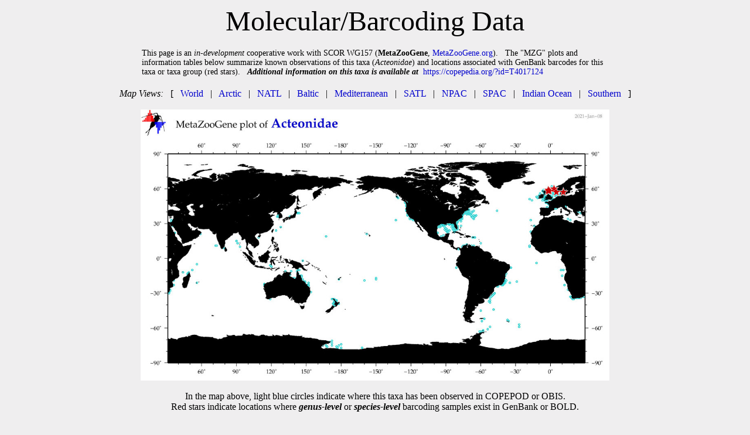

--- FILE ---
content_type: text/html
request_url: https://www.st.nmfs.noaa.gov/copepedia/taxa/T4017124/html/primerframe.html
body_size: 1267
content:
<html><head>
<title> COPEPEDIA molecular info for Acteonidae : T4017124 : Family</title>
<style type="text/css">
  a { color: #0000cc;   text-decoration: none  }
  a:hover { color: #009900;     text-decoration: underline overline; background: #eeeeee}
  tr:nth-child(even){background-color: #ffffff} 
</style>
</head>
<body bgcolor=#efeeef><center>
<font style="font-size: 48px">Molecular/Barcoding Data</font><br><br>
<table width=800px cellpadding=0px><tr><td>
<font style="font-size: 14px">
This page is an <i>in-development</i> cooperative work with SCOR WG157 (<b>MetaZooGene</b>, <a href="https://metazoogene.org">MetaZooGene.org</a>). &nbsp;  The "MZG" plots and information tables below summarize known observations of this taxa (<i>Acteonidae</i>) and locations associated with GenBank barcodes for this taxa or taxa group (red stars). &nbsp; <b><i>Additional information on this taxa is available at</i></b>&nbsp; <a href="https://copepedia.org/?id=T4017124">https://copepedia.org/?id=T4017124</a>
</font></td></tr></table><br>
<nobr><i>Map Views:</i> &nbsp; [ &nbsp; <a href="../mzg_MAPsrc/mzgMAP_T4017124_00.jpg" title="click for a larger version of this regional map" onMouseOver="MZGmap.src='../mzg_MAPsrc/mzgMAP_T4017124_00.jpg'"  target="_self">World</a>
&nbsp; | &nbsp; 
 <a href="../mzg_MAPsrc/mzgMAP_T4017124_01.jpg" title="click for a larger version of this regional map" onMouseOver="MZGmap.src='../mzg_MAPsrc/mzgMAP_T4017124_01.jpg'" target="_self">Arctic</a>
&nbsp; | &nbsp; 
 <a href="../mzg_MAPsrc/mzgMAP_T4017124_02.jpg" title="click for a larger version of this regional map" onMouseOver="MZGmap.src='../mzg_MAPsrc/mzgMAP_T4017124_02.jpg'" target="_self">NATL</a>
&nbsp; | &nbsp; 
 <a href="../mzg_MAPsrc/mzgMAP_T4017124_21.jpg" title="click for a larger version of this regional map" onMouseOver="MZGmap.src='../mzg_MAPsrc/mzgMAP_T4017124_21.jpg'" target="_self">Baltic</a>
&nbsp; | &nbsp; 
 <a href="../mzg_MAPsrc/mzgMAP_T4017124_22.jpg" title="click for a larger version of this regional map" onMouseOver="MZGmap.src='../mzg_MAPsrc/mzgMAP_T4017124_22.jpg'" target="_self">Mediterranean</a>
&nbsp; | &nbsp; 
 <a href="../mzg_MAPsrc/mzgMAP_T4017124_03.jpg" title="click for a larger version of this regional map" onMouseOver="MZGmap.src='../mzg_MAPsrc/mzgMAP_T4017124_03.jpg'" target="_self">SATL</a>
&nbsp; | &nbsp; 
 <a href="../mzg_MAPsrc/mzgMAP_T4017124_07.jpg" title="click for a larger version of this regional map" onMouseOver="MZGmap.src='../mzg_MAPsrc/mzgMAP_T4017124_07.jpg'" target="_self">NPAC</a>
&nbsp; | &nbsp; 
 <a href="../mzg_MAPsrc/mzgMAP_T4017124_06.jpg" title="click for a larger version of this regional map" onMouseOver="MZGmap.src='../mzg_MAPsrc/mzgMAP_T4017124_06.jpg'" target="_self">SPAC</a>
&nbsp; | &nbsp; 
 <a href="../mzg_MAPsrc/mzgMAP_T4017124_05.jpg" title="click for a larger version of this regional map" onMouseOver="MZGmap.src='../mzg_MAPsrc/mzgMAP_T4017124_05.jpg'" target="_self">Indian Ocean</a>
&nbsp; | &nbsp; 
 <a href="../mzg_MAPsrc/mzgMAP_T4017124_04.jpg" title="click for a larger version of this regional map" onMouseOver="MZGmap.src='../mzg_MAPsrc/mzgMAP_T4017124_04.jpg'" target="_self">Southern</a>
&nbsp; ]</nobr><br><br>
<img name="MZGmap"  src="../mzg_MAPsrc/mzgMAP_T4017124_00.jpg" width=800px><br>
<br>
In the map above, light blue circles indicate where this taxa has been observed in COPEPOD or OBIS.<br>
Red stars indicate locations where <b><i>genus-level</i></b> or <b><i>species-level</i></b> barcoding samples exist in GenBank or BOLD.<br>
<br>
<br>
<img src="../mzg_MAPsrc/bcbp_T4017124.jpg" height="500px" title="Table showing barcode coverage of observed species within this group."><br><br>
<i>The table below shows the values plotted in the bargraph above. &nbsp; Ocean columns indicate taxa has been observed in that ocean.</i><br><br>
<table border=1 cellpadding=10px><tr bgcolor=#cccccc><td align=center>Sibling-taxa of this<br><b><i>Family</i></b></td><td align=center><nobr># of Species<br>Observed in<br>COPEPOD/OBIS</nobr></td><td align=center><nobr># of Species<br>barcoded in<br>GenBank/BOLD</nobr></td><td align=center><nobr># of these<br>barcoded-species<br>with GeoLocation</nobr></td>
</tr>
<tr><td>Acteon</td><td align=right>5</td><td align=right>1</td><td align=right>1</td></tr>
<tr><td>Crenilabium</td><td align=right>1</td><td align=right>0</td><td align=right>0</td></tr>
<tr><td>Japonactaeon</td><td align=right>2</td><td align=right>0</td><td align=right>0</td></tr>
<tr><td>Maxacteon</td><td align=right>1</td><td align=right>0</td><td align=right>0</td></tr>
<tr><td>Mysouffa</td><td align=right>2</td><td align=right>0</td><td align=right>0</td></tr>
<tr><td>Neactaeonina</td><td align=right>3</td><td align=right>0</td><td align=right>0</td></tr>
<tr><td>Ovulactaeon</td><td align=right>1</td><td align=right>0</td><td align=right>0</td></tr>
<tr><td>Punctacteon</td><td align=right>2</td><td align=right>0</td><td align=right>0</td></tr>
<tr><td>Pupa</td><td align=right>5</td><td align=right>2</td><td align=right>0</td></tr>
<tr><td>Rictaxis</td><td align=right>2</td><td align=right>1</td><td align=right>0</td></tr>
<tr bgcolor=#cccccc><td align=right><b>GRAND TOTAL</b></td><td align=right><b>24</b></td><td align=right><b>4</b></td><td align=right><b>1</b></td></tr>
</table><br><br>
<br>
<br>
<br>
<br>
<br>
Last Updated: &nbsp; 2020-Nov-15<br><br><br>
</center></body></html>
